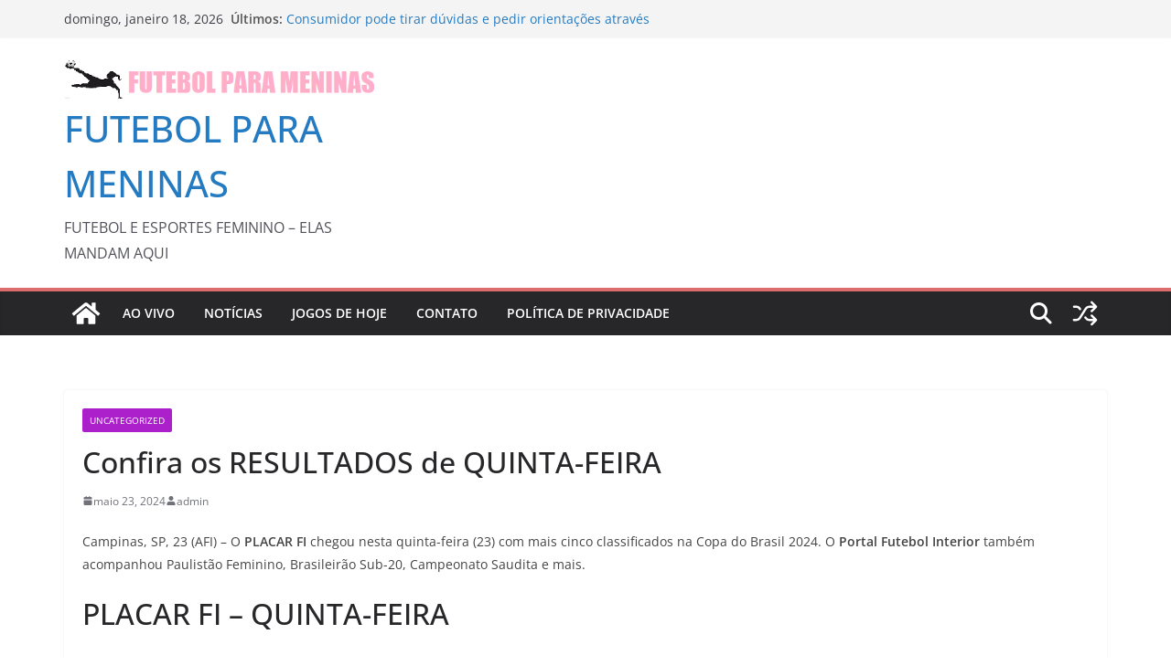

--- FILE ---
content_type: text/html; charset=utf-8
request_url: https://www.google.com/recaptcha/api2/aframe
body_size: 267
content:
<!DOCTYPE HTML><html><head><meta http-equiv="content-type" content="text/html; charset=UTF-8"></head><body><script nonce="DZQrPclG8uog-7g1EslXzQ">/** Anti-fraud and anti-abuse applications only. See google.com/recaptcha */ try{var clients={'sodar':'https://pagead2.googlesyndication.com/pagead/sodar?'};window.addEventListener("message",function(a){try{if(a.source===window.parent){var b=JSON.parse(a.data);var c=clients[b['id']];if(c){var d=document.createElement('img');d.src=c+b['params']+'&rc='+(localStorage.getItem("rc::a")?sessionStorage.getItem("rc::b"):"");window.document.body.appendChild(d);sessionStorage.setItem("rc::e",parseInt(sessionStorage.getItem("rc::e")||0)+1);localStorage.setItem("rc::h",'1768736515029');}}}catch(b){}});window.parent.postMessage("_grecaptcha_ready", "*");}catch(b){}</script></body></html>